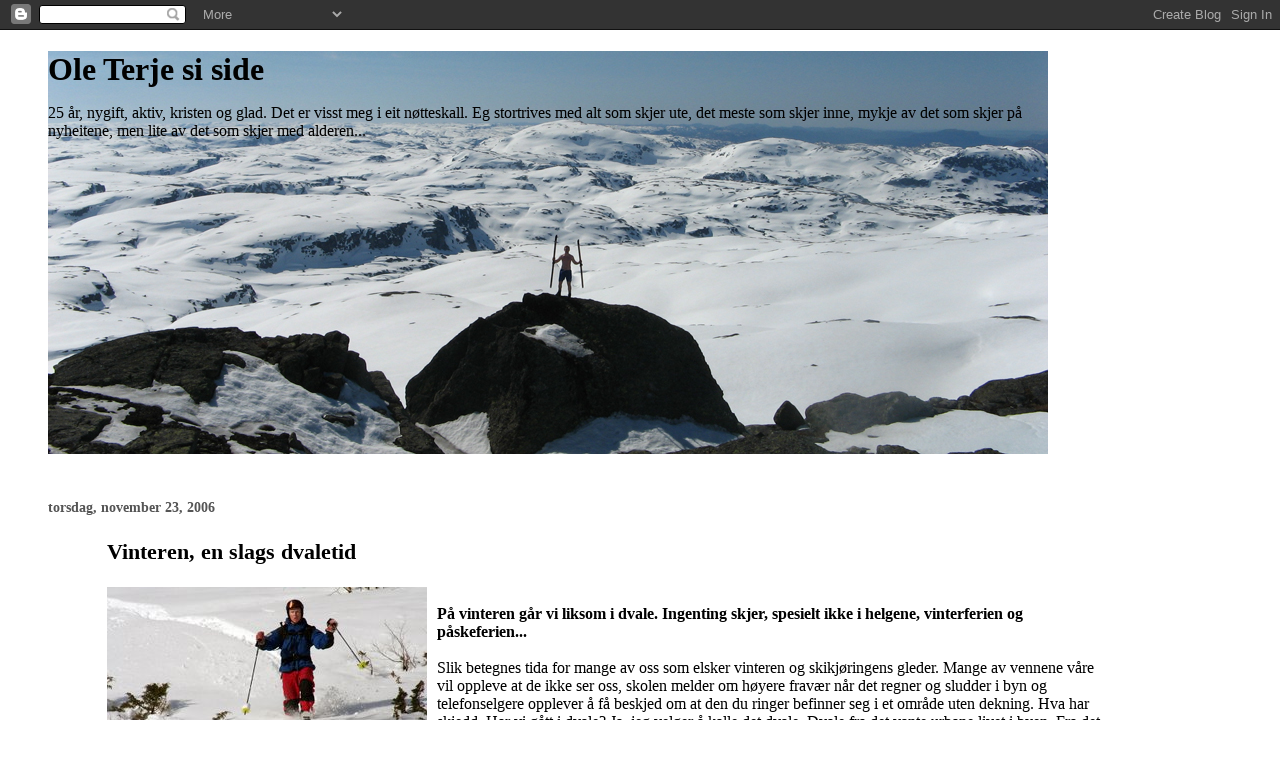

--- FILE ---
content_type: text/html; charset=UTF-8
request_url: https://sukka82.blogspot.com/2006/11/vinteren-en-slags-dvaletid.html?showComment=1164383760000
body_size: 9584
content:
<!DOCTYPE html>
<html dir='ltr'>
<head>
<link href='https://www.blogger.com/static/v1/widgets/55013136-widget_css_bundle.css' rel='stylesheet' type='text/css'/>
<meta content='text/html; charset=UTF-8' http-equiv='Content-Type'/>
<meta content='blogger' name='generator'/>
<link href='https://sukka82.blogspot.com/favicon.ico' rel='icon' type='image/x-icon'/>
<link href='http://sukka82.blogspot.com/2006/11/vinteren-en-slags-dvaletid.html' rel='canonical'/>
<link rel="alternate" type="application/atom+xml" title="Ole Terje si side - Atom" href="https://sukka82.blogspot.com/feeds/posts/default" />
<link rel="alternate" type="application/rss+xml" title="Ole Terje si side - RSS" href="https://sukka82.blogspot.com/feeds/posts/default?alt=rss" />
<link rel="service.post" type="application/atom+xml" title="Ole Terje si side - Atom" href="https://www.blogger.com/feeds/18696230/posts/default" />

<link rel="alternate" type="application/atom+xml" title="Ole Terje si side - Atom" href="https://sukka82.blogspot.com/feeds/116430524304741068/comments/default" />
<!--Can't find substitution for tag [blog.ieCssRetrofitLinks]-->
<link href='http://photos1.blogger.com/x/blogger/931/1836/320/647015/skibilde.jpg' rel='image_src'/>
<meta content='http://sukka82.blogspot.com/2006/11/vinteren-en-slags-dvaletid.html' property='og:url'/>
<meta content='Vinteren, en slags dvaletid' property='og:title'/>
<meta content=' På vinteren går vi liksom i dvale. Ingenting skjer, spesielt ikke i helgene, vinterferien og påskeferien... Slik betegnes tida for mange av...' property='og:description'/>
<meta content='https://lh3.googleusercontent.com/blogger_img_proxy/AEn0k_uajJ8NwYPiVy2ANskJ2jBSlDU348xg9h16Pvt7s327Gn1FloPj9CKGtQSiOt5qVYvscLHSm0jE30JGQOzQ--_LNpIMYslZPl0oK4BB3fZvpDMwaRJwozOoFc19Y4JYak8emgMYL8p7=w1200-h630-p-k-no-nu' property='og:image'/>
<title>Ole Terje si side: Vinteren, en slags dvaletid</title>
<style id='page-skin-1' type='text/css'><!--
/*
* Blogger Template Style
*
* Simple II
* by Jason Sutter
*/
body {
margin:0;
font:normal normal 100% Georgia,Serif;;
background:#ffffff;
color:#000000;
}
a:link {
color:#5588aa;
text-decoration:none;
}
a:visited {
color:#999999;
text-decoration:none;
}
a:hover {
color:#000000;
text-decoration:underline;
}
a img {
border-width:0;
}
#outer-wrapper {
margin-top: 0px;
margin-right: 3em;
margin-bottom: 0;
margin-left: 3em;
}
h1 {
border-bottom:dotted 1px #999999;
margin-bottom:0px;
color: #000000;
font: normal bold 200% Georgia,Serif;
}
h1 a, h1 a:link, h1 a:visited {
color: #000000;
}
h2 {
margin:0px;
padding: 0px;
}
#main .widget {
padding-bottom:10px;
margin-bottom:20px;
border-bottom:dotted 1px #999999;
clear: both;
}
#main .Header {
border-bottom-width: 0px;
}
h2.date-header {
padding-top:15px;
color:#555555;
padding-bottom:0px;
margin-bottom:0px;
font-size: 90%;
}
h3.post-title {
font-size: 140%;
color: #000000;
}
.post {
padding-left:5%;
padding-right:10%;
}
.post-footer {
color:#555555;
}
#comments {
padding-top:30px;
color:#000000;
padding-bottom:0px;
margin-bottom:0px;
font-weight:bold;
}
#comments .comment-footer {
font-size:1em;
font-weight:normal;
color:#555555;
margin-right:10px;
display:inline;
}
.comment-author {
margin-top: 3%;
}
.comment-body {
font-size:1em;
font-weight:normal;
}
.deleted-comment {
font-style:italic;
color:gray;
}
.comment-link {
margin-left:.6em;
}
.feed-links {
clear: both;
line-height: 2.5em;
}
#blog-pager-newer-link {
float: left;
}
#blog-pager-older-link {
float: right;
}
#blog-pager {
text-align: center;
}
.clear {
clear: both;
}
.profile-img {
float: left;
margin-top: 0;
margin-right: 5px;
margin-bottom: 5px;
margin-left: 0;
}
body#layout #outer-wrapper {
margin-top: 0px;
margin-right: 50px;
margin-bottom: 0;
margin-left: 50px;
}

--></style>
<link href='https://www.blogger.com/dyn-css/authorization.css?targetBlogID=18696230&amp;zx=284dcde2-9ecd-4581-9664-efd05ca4c48c' media='none' onload='if(media!=&#39;all&#39;)media=&#39;all&#39;' rel='stylesheet'/><noscript><link href='https://www.blogger.com/dyn-css/authorization.css?targetBlogID=18696230&amp;zx=284dcde2-9ecd-4581-9664-efd05ca4c48c' rel='stylesheet'/></noscript>
<meta name='google-adsense-platform-account' content='ca-host-pub-1556223355139109'/>
<meta name='google-adsense-platform-domain' content='blogspot.com'/>

</head>
<body>
<div class='navbar section' id='navbar'><div class='widget Navbar' data-version='1' id='Navbar1'><script type="text/javascript">
    function setAttributeOnload(object, attribute, val) {
      if(window.addEventListener) {
        window.addEventListener('load',
          function(){ object[attribute] = val; }, false);
      } else {
        window.attachEvent('onload', function(){ object[attribute] = val; });
      }
    }
  </script>
<div id="navbar-iframe-container"></div>
<script type="text/javascript" src="https://apis.google.com/js/platform.js"></script>
<script type="text/javascript">
      gapi.load("gapi.iframes:gapi.iframes.style.bubble", function() {
        if (gapi.iframes && gapi.iframes.getContext) {
          gapi.iframes.getContext().openChild({
              url: 'https://www.blogger.com/navbar/18696230?po\x3d116430524304741068\x26origin\x3dhttps://sukka82.blogspot.com',
              where: document.getElementById("navbar-iframe-container"),
              id: "navbar-iframe"
          });
        }
      });
    </script><script type="text/javascript">
(function() {
var script = document.createElement('script');
script.type = 'text/javascript';
script.src = '//pagead2.googlesyndication.com/pagead/js/google_top_exp.js';
var head = document.getElementsByTagName('head')[0];
if (head) {
head.appendChild(script);
}})();
</script>
</div></div>
<div id='outer-wrapper'>
<div class='main section' id='main'><div class='widget Header' data-version='1' id='Header1'>
<div id='header-inner' style='background-image: url("https://blogger.googleusercontent.com/img/b/R29vZ2xl/AVvXsEikVe96UHbzGqclE0LKtbEBFWYgfvTupgv8Evmj7tzHQ86KSshk9Ita8m73NXZi9HgwbmeBrIS4NFS558jgB69jahLQ2QVg4Ie9c-fdTSx6FpTtOk7mMKV87FHaIOIVCpS3tSOeBA/s1600/bloggbilde-2.jpg"); background-position: left; width: 1000px; min-height: 403px; _height: 403px; background-repeat: no-repeat; '>
<div class='titlewrapper' style='background: transparent'>
<h1 class='title' style='background: transparent; border-width: 0px'>
<a href='https://sukka82.blogspot.com/'>
Ole Terje si side
</a>
</h1>
</div>
<div class='descriptionwrapper'>
<p class='description'><span>25 år, nygift, aktiv, kristen og glad. Det er visst meg i eit nøtteskall. Eg stortrives med alt som skjer ute, det meste som skjer inne, mykje av det som skjer på nyheitene, men lite av det som skjer med alderen...</span></p>
</div>
</div>
</div><div class='widget Blog' data-version='1' id='Blog1'>
<div class='blog-posts hfeed'>

          <div class="date-outer">
        
<h2 class='date-header'><span>torsdag, november 23, 2006</span></h2>

          <div class="date-posts">
        
<div class='post-outer'>
<div class='post hentry uncustomized-post-template' itemprop='blogPost' itemscope='itemscope' itemtype='http://schema.org/BlogPosting'>
<meta content='http://photos1.blogger.com/x/blogger/931/1836/320/647015/skibilde.jpg' itemprop='image_url'/>
<meta content='18696230' itemprop='blogId'/>
<meta content='116430524304741068' itemprop='postId'/>
<a name='116430524304741068'></a>
<h3 class='post-title entry-title' itemprop='name'>
Vinteren, en slags dvaletid
</h3>
<div class='post-header'>
<div class='post-header-line-1'></div>
</div>
<div class='post-body entry-content' id='post-body-116430524304741068' itemprop='description articleBody'>
<a href="//photos1.blogger.com/x/blogger/931/1836/1600/876591/skibilde.jpg"><img alt="" border="0" src="//photos1.blogger.com/x/blogger/931/1836/320/647015/skibilde.jpg" style="float:left; margin:0 10px 10px 0;cursor:pointer; cursor:hand;"></a><br /> <strong>På vinteren går vi liksom i dvale. Ingenting skjer, spesielt ikke i helgene, vinterferien og påskeferien...</strong><br /><br />Slik betegnes tida for mange av oss som elsker vinteren og skikjøringens gleder. Mange av vennene våre vil oppleve at de ikke ser oss, skolen melder om høyere fravær når det regner og sludder i byn og telefonselgere opplever å få beskjed om at den du ringer befinner seg i et område uten dekning. Hva har skjedd. Har vi gått i dvale? Ja, jeg velger å kalle det dvale. Dvale fra det vante urbane livet i byen. Fra det stressende tidsjaget som pusher deg hele veien. Fra det livet som gir lite eller ingeting å fortelle til barnebarn om 60 år. For det er vel ikke her vi ønsker å være når det er vinter og fjellet roper på oss? <br /><br />Ok, det vil kanskje være drøyt å kalle det å gå i dvale når en svetter seg til toppen av et fjell på 1700 høgdemeter, eller setter et godt stavtak for så å droppe ned den skrenten du drømte om i hele fjor vinter. Eller når du lar kompissen sette utfor først for så å gi alt for å ta han igjen før du når bunnen.<br /><br />For min del handler vinteren om det å være i snøen. Det handler ikke om å få til de villeste tricksa, ha de beste skia eller å ha flest skidager når du tipper juni og har gått opp en buksestørrelse pga for kraftige lår. Det handler om å gå i dvale fra det vanlige livet og oppleve vinteren som frihet, spenning, glede og tilfredsstillelse.<br /><br />"Hvor er du for tida. Jeg ser deg jo aldri, verken på byen, trening eller msn. Har du gått i dvale eller?"<br /><br />De skulle bare visst... <br /><br />(<em>Innlegg i friflyt.no sin skrivekonkurranse med tema vinter</em>)
<div style='clear: both;'></div>
</div>
<div class='post-footer'>
<div class='post-footer-line post-footer-line-1'>
<span class='post-author vcard'>
Lagt inn av
<span class='fn' itemprop='author' itemscope='itemscope' itemtype='http://schema.org/Person'>
<meta content='https://www.blogger.com/profile/14642395610215501678' itemprop='url'/>
<a class='g-profile' href='https://www.blogger.com/profile/14642395610215501678' rel='author' title='author profile'>
<span itemprop='name'>Familien Sukka</span>
</a>
</span>
</span>
<span class='post-timestamp'>
kl.
<meta content='http://sukka82.blogspot.com/2006/11/vinteren-en-slags-dvaletid.html' itemprop='url'/>
<a class='timestamp-link' href='https://sukka82.blogspot.com/2006/11/vinteren-en-slags-dvaletid.html' rel='bookmark' title='permanent link'><abbr class='published' itemprop='datePublished' title='2006-11-23T19:03:00+01:00'>11/23/2006 07:03:00 p.m.</abbr></a>
</span>
<span class='post-comment-link'>
</span>
<span class='post-icons'>
</span>
<div class='post-share-buttons goog-inline-block'>
</div>
</div>
<div class='post-footer-line post-footer-line-2'>
<span class='post-labels'>
</span>
</div>
<div class='post-footer-line post-footer-line-3'>
<span class='post-location'>
</span>
</div>
</div>
</div>
<div class='comments' id='comments'>
<a name='comments'></a>
<h4>10 kommentarer:</h4>
<div id='Blog1_comments-block-wrapper'>
<dl class='avatar-comment-indent' id='comments-block'>
<dt class='comment-author ' id='c116430610873970637'>
<a name='c116430610873970637'></a>
<div class="avatar-image-container avatar-stock"><span dir="ltr"><img src="//resources.blogblog.com/img/blank.gif" width="35" height="35" alt="" title="Anonym">

</span></div>
Anonym
sa...
</dt>
<dd class='comment-body' id='Blog1_cmt-116430610873970637'>
<p>
bokmål, fysjameg
</p>
</dd>
<dd class='comment-footer'>
<span class='comment-timestamp'>
<a href='https://sukka82.blogspot.com/2006/11/vinteren-en-slags-dvaletid.html?showComment=1164306060000#c116430610873970637' title='comment permalink'>
7:21 p.m.
</a>
<span class='item-control blog-admin pid-1234954353'>
<a class='comment-delete' href='https://www.blogger.com/comment/delete/18696230/116430610873970637' title='Slett kommentar'>
<img src='https://resources.blogblog.com/img/icon_delete13.gif'/>
</a>
</span>
</span>
</dd>
<dt class='comment-author blog-author' id='c116430745320763037'>
<a name='c116430745320763037'></a>
<div class="avatar-image-container avatar-stock"><span dir="ltr"><a href="https://www.blogger.com/profile/14642395610215501678" target="" rel="nofollow" onclick="" class="avatar-hovercard" id="av-116430745320763037-14642395610215501678"><img src="//www.blogger.com/img/blogger_logo_round_35.png" width="35" height="35" alt="" title="Familien Sukka">

</a></span></div>
<a href='https://www.blogger.com/profile/14642395610215501678' rel='nofollow'>Familien Sukka</a>
sa...
</dt>
<dd class='comment-body' id='Blog1_cmt-116430745320763037'>
<p>
ja, det kan du sei. Måtte bare...
</p>
</dd>
<dd class='comment-footer'>
<span class='comment-timestamp'>
<a href='https://sukka82.blogspot.com/2006/11/vinteren-en-slags-dvaletid.html?showComment=1164307440000#c116430745320763037' title='comment permalink'>
7:44 p.m.
</a>
<span class='item-control blog-admin pid-1440100491'>
<a class='comment-delete' href='https://www.blogger.com/comment/delete/18696230/116430745320763037' title='Slett kommentar'>
<img src='https://resources.blogblog.com/img/icon_delete13.gif'/>
</a>
</span>
</span>
</dd>
<dt class='comment-author ' id='c116438189330583296'>
<a name='c116438189330583296'></a>
<div class="avatar-image-container avatar-stock"><span dir="ltr"><a href="https://www.blogger.com/profile/04609468577919857153" target="" rel="nofollow" onclick="" class="avatar-hovercard" id="av-116438189330583296-04609468577919857153"><img src="//www.blogger.com/img/blogger_logo_round_35.png" width="35" height="35" alt="" title="...">

</a></span></div>
<a href='https://www.blogger.com/profile/04609468577919857153' rel='nofollow'>...</a>
sa...
</dt>
<dd class='comment-body' id='Blog1_cmt-116438189330583296'>
<p>
Bokmål er jo bra det! ...bare fantastisk å se en fra Suldal som skriver på bokmål :p ...tror ikke jeg har møtt noen før!!!
</p>
</dd>
<dd class='comment-footer'>
<span class='comment-timestamp'>
<a href='https://sukka82.blogspot.com/2006/11/vinteren-en-slags-dvaletid.html?showComment=1164381840000#c116438189330583296' title='comment permalink'>
4:24 p.m.
</a>
<span class='item-control blog-admin pid-1912515295'>
<a class='comment-delete' href='https://www.blogger.com/comment/delete/18696230/116438189330583296' title='Slett kommentar'>
<img src='https://resources.blogblog.com/img/icon_delete13.gif'/>
</a>
</span>
</span>
</dd>
<dt class='comment-author ' id='c116438381185657154'>
<a name='c116438381185657154'></a>
<div class="avatar-image-container avatar-stock"><span dir="ltr"><img src="//resources.blogblog.com/img/blank.gif" width="35" height="35" alt="" title="Anonym">

</span></div>
Anonym
sa...
</dt>
<dd class='comment-body' id='Blog1_cmt-116438381185657154'>
<p>
Å så deilig å se noe annet enn faktor 20-greia! Bra Ole, du er flink - tror du er gullgutten til Fri flyt så du vinner sikkert;)
</p>
</dd>
<dd class='comment-footer'>
<span class='comment-timestamp'>
<a href='https://sukka82.blogspot.com/2006/11/vinteren-en-slags-dvaletid.html?showComment=1164383760000#c116438381185657154' title='comment permalink'>
4:56 p.m.
</a>
<span class='item-control blog-admin pid-1234954353'>
<a class='comment-delete' href='https://www.blogger.com/comment/delete/18696230/116438381185657154' title='Slett kommentar'>
<img src='https://resources.blogblog.com/img/icon_delete13.gif'/>
</a>
</span>
</span>
</dd>
<dt class='comment-author blog-author' id='c116439503366212131'>
<a name='c116439503366212131'></a>
<div class="avatar-image-container avatar-stock"><span dir="ltr"><a href="https://www.blogger.com/profile/14642395610215501678" target="" rel="nofollow" onclick="" class="avatar-hovercard" id="av-116439503366212131-14642395610215501678"><img src="//www.blogger.com/img/blogger_logo_round_35.png" width="35" height="35" alt="" title="Familien Sukka">

</a></span></div>
<a href='https://www.blogger.com/profile/14642395610215501678' rel='nofollow'>Familien Sukka</a>
sa...
</dt>
<dd class='comment-body' id='Blog1_cmt-116439503366212131'>
<p>
vann diverre ikkje denne gongen... Men, eg gir meg ikkje. Den som intet prøver, intet vinner...
</p>
</dd>
<dd class='comment-footer'>
<span class='comment-timestamp'>
<a href='https://sukka82.blogspot.com/2006/11/vinteren-en-slags-dvaletid.html?showComment=1164394980000#c116439503366212131' title='comment permalink'>
8:03 p.m.
</a>
<span class='item-control blog-admin pid-1440100491'>
<a class='comment-delete' href='https://www.blogger.com/comment/delete/18696230/116439503366212131' title='Slett kommentar'>
<img src='https://resources.blogblog.com/img/icon_delete13.gif'/>
</a>
</span>
</span>
</dd>
<dt class='comment-author ' id='c116445343814860599'>
<a name='c116445343814860599'></a>
<div class="avatar-image-container vcard"><span dir="ltr"><a href="https://www.blogger.com/profile/12152981671441633598" target="" rel="nofollow" onclick="" class="avatar-hovercard" id="av-116445343814860599-12152981671441633598"><img src="https://resources.blogblog.com/img/blank.gif" width="35" height="35" class="delayLoad" style="display: none;" longdesc="//1.bp.blogspot.com/_ZwKsr7P_U6A/Sars2UWTKvI/AAAAAAAAAA8/wkw37IarKSo/S45-s35/IMG_0029.JPG" alt="" title="Siri og Eirik">

<noscript><img src="//1.bp.blogspot.com/_ZwKsr7P_U6A/Sars2UWTKvI/AAAAAAAAAA8/wkw37IarKSo/S45-s35/IMG_0029.JPG" width="35" height="35" class="photo" alt=""></noscript></a></span></div>
<a href='https://www.blogger.com/profile/12152981671441633598' rel='nofollow'>Siri og Eirik</a>
sa...
</dt>
<dd class='comment-body' id='Blog1_cmt-116445343814860599'>
<p>
Meget gode ord, kjente meg godt igjen i den den gode atmosfæren som beskrives her. <BR/>Glede meg te å komme te Bergen og ta fram skinå igjen.
</p>
</dd>
<dd class='comment-footer'>
<span class='comment-timestamp'>
<a href='https://sukka82.blogspot.com/2006/11/vinteren-en-slags-dvaletid.html?showComment=1164453420000#c116445343814860599' title='comment permalink'>
12:17 p.m.
</a>
<span class='item-control blog-admin pid-131172183'>
<a class='comment-delete' href='https://www.blogger.com/comment/delete/18696230/116445343814860599' title='Slett kommentar'>
<img src='https://resources.blogblog.com/img/icon_delete13.gif'/>
</a>
</span>
</span>
</dd>
<dt class='comment-author blog-author' id='c116445957815747837'>
<a name='c116445957815747837'></a>
<div class="avatar-image-container avatar-stock"><span dir="ltr"><a href="https://www.blogger.com/profile/14642395610215501678" target="" rel="nofollow" onclick="" class="avatar-hovercard" id="av-116445957815747837-14642395610215501678"><img src="//www.blogger.com/img/blogger_logo_round_35.png" width="35" height="35" alt="" title="Familien Sukka">

</a></span></div>
<a href='https://www.blogger.com/profile/14642395610215501678' rel='nofollow'>Familien Sukka</a>
sa...
</dt>
<dd class='comment-body' id='Blog1_cmt-116445957815747837'>
<p>
Takk for det! Du e veldig velkommen tebake! Blir knall med vinteren nå
</p>
</dd>
<dd class='comment-footer'>
<span class='comment-timestamp'>
<a href='https://sukka82.blogspot.com/2006/11/vinteren-en-slags-dvaletid.html?showComment=1164459540000#c116445957815747837' title='comment permalink'>
1:59 p.m.
</a>
<span class='item-control blog-admin pid-1440100491'>
<a class='comment-delete' href='https://www.blogger.com/comment/delete/18696230/116445957815747837' title='Slett kommentar'>
<img src='https://resources.blogblog.com/img/icon_delete13.gif'/>
</a>
</span>
</span>
</dd>
<dt class='comment-author ' id='c116450457566994865'>
<a name='c116450457566994865'></a>
<div class="avatar-image-container vcard"><span dir="ltr"><a href="https://www.blogger.com/profile/14616289363093206376" target="" rel="nofollow" onclick="" class="avatar-hovercard" id="av-116450457566994865-14616289363093206376"><img src="https://resources.blogblog.com/img/blank.gif" width="35" height="35" class="delayLoad" style="display: none;" longdesc="//3.bp.blogspot.com/_JXAoQgu8hOk/SarA4oQkLnI/AAAAAAAAAEI/nG6OyV8xSu0/S45-s35/581_0.jpg" alt="" title="aasen">

<noscript><img src="//3.bp.blogspot.com/_JXAoQgu8hOk/SarA4oQkLnI/AAAAAAAAAEI/nG6OyV8xSu0/S45-s35/581_0.jpg" width="35" height="35" class="photo" alt=""></noscript></a></span></div>
<a href='https://www.blogger.com/profile/14616289363093206376' rel='nofollow'>aasen</a>
sa...
</dt>
<dd class='comment-body' id='Blog1_cmt-116450457566994865'>
<p>
Eg er vonbroten, Ole! Slik ein god nynorskmann, fortapt, i kartoflar og blaute ord og vendingar av det lumske slaget.<BR/><BR/>Det er mi von at det var eit eingongstilfelle, at det var eit veddemål eller noko. Då kan ein nedbroten nynorskhugheilar rette seg opp i ryggen at, vonleg utan å møtte tøme den med det fyrste...
</p>
</dd>
<dd class='comment-footer'>
<span class='comment-timestamp'>
<a href='https://sukka82.blogspot.com/2006/11/vinteren-en-slags-dvaletid.html?showComment=1164504540000#c116450457566994865' title='comment permalink'>
2:29 a.m.
</a>
<span class='item-control blog-admin pid-1010127041'>
<a class='comment-delete' href='https://www.blogger.com/comment/delete/18696230/116450457566994865' title='Slett kommentar'>
<img src='https://resources.blogblog.com/img/icon_delete13.gif'/>
</a>
</span>
</span>
</dd>
<dt class='comment-author blog-author' id='c116454211889733066'>
<a name='c116454211889733066'></a>
<div class="avatar-image-container avatar-stock"><span dir="ltr"><a href="https://www.blogger.com/profile/14642395610215501678" target="" rel="nofollow" onclick="" class="avatar-hovercard" id="av-116454211889733066-14642395610215501678"><img src="//www.blogger.com/img/blogger_logo_round_35.png" width="35" height="35" alt="" title="Familien Sukka">

</a></span></div>
<a href='https://www.blogger.com/profile/14642395610215501678' rel='nofollow'>Familien Sukka</a>
sa...
</dt>
<dd class='comment-body' id='Blog1_cmt-116454211889733066'>
<p>
Om eg kunne lova<BR/>at riksmålet skulle sova,<BR/>då kunne eg tatt meg fri<BR/>og køyrt ei side på ski<BR/><BR/>Nynorsken må ikkje gå til grunne,<BR/>men riksmålet er naudsynt å kunne.<BR/>Eit rop om hjelp frå fjella,<BR/>ingen må gå i fella.<BR/><BR/>Nei, passe seg for den. <BR/>Det gjeld  deg, min venn!
</p>
</dd>
<dd class='comment-footer'>
<span class='comment-timestamp'>
<a href='https://sukka82.blogspot.com/2006/11/vinteren-en-slags-dvaletid.html?showComment=1164542100000#c116454211889733066' title='comment permalink'>
12:55 p.m.
</a>
<span class='item-control blog-admin pid-1440100491'>
<a class='comment-delete' href='https://www.blogger.com/comment/delete/18696230/116454211889733066' title='Slett kommentar'>
<img src='https://resources.blogblog.com/img/icon_delete13.gif'/>
</a>
</span>
</span>
</dd>
<dt class='comment-author ' id='c116454342759643248'>
<a name='c116454342759643248'></a>
<div class="avatar-image-container vcard"><span dir="ltr"><a href="https://www.blogger.com/profile/14616289363093206376" target="" rel="nofollow" onclick="" class="avatar-hovercard" id="av-116454342759643248-14616289363093206376"><img src="https://resources.blogblog.com/img/blank.gif" width="35" height="35" class="delayLoad" style="display: none;" longdesc="//3.bp.blogspot.com/_JXAoQgu8hOk/SarA4oQkLnI/AAAAAAAAAEI/nG6OyV8xSu0/S45-s35/581_0.jpg" alt="" title="aasen">

<noscript><img src="//3.bp.blogspot.com/_JXAoQgu8hOk/SarA4oQkLnI/AAAAAAAAAEI/nG6OyV8xSu0/S45-s35/581_0.jpg" width="35" height="35" class="photo" alt=""></noscript></a></span></div>
<a href='https://www.blogger.com/profile/14616289363093206376' rel='nofollow'>aasen</a>
sa...
</dt>
<dd class='comment-body' id='Blog1_cmt-116454342759643248'>
<p>
Dansken må ein kunne,<BR/>grunna status: Vankunne;<BR/>hjå dei som den har lete vunne,<BR/>stakar arme fattige munne!<BR/><BR/>Nei, Norsken den skal sigre,<BR/>like klart som Aasen digre!<BR/><BR/>---<BR/><BR/>Eit feilsteg er lov, Olemann,<BR/>men godt å høyre at innspel gav blod på tann!<BR/>Vårt språk så fagert vere,<BR/>ja ut i Herrens eve!
</p>
</dd>
<dd class='comment-footer'>
<span class='comment-timestamp'>
<a href='https://sukka82.blogspot.com/2006/11/vinteren-en-slags-dvaletid.html?showComment=1164543420000#c116454342759643248' title='comment permalink'>
1:17 p.m.
</a>
<span class='item-control blog-admin pid-1010127041'>
<a class='comment-delete' href='https://www.blogger.com/comment/delete/18696230/116454342759643248' title='Slett kommentar'>
<img src='https://resources.blogblog.com/img/icon_delete13.gif'/>
</a>
</span>
</span>
</dd>
</dl>
</div>
<p class='comment-footer'>
<a href='https://www.blogger.com/comment/fullpage/post/18696230/116430524304741068' onclick=''>Legg inn en kommentar</a>
</p>
</div>
</div>

        </div></div>
      
</div>
<div class='blog-pager' id='blog-pager'>
<span id='blog-pager-newer-link'>
<a class='blog-pager-newer-link' href='https://sukka82.blogspot.com/2007/01/i-dag-flytter-eg-inn.html' id='Blog1_blog-pager-newer-link' title='Nyere innlegg'>Nyere innlegg</a>
</span>
<span id='blog-pager-older-link'>
<a class='blog-pager-older-link' href='https://sukka82.blogspot.com/2006/09/klatretur-med-solfaktor-20.html' id='Blog1_blog-pager-older-link' title='Eldre innlegg'>Eldre innlegg</a>
</span>
<a class='home-link' href='https://sukka82.blogspot.com/'>Startsiden</a>
</div>
<div class='clear'></div>
<div class='post-feeds'>
<div class='feed-links'>
Abonner på:
<a class='feed-link' href='https://sukka82.blogspot.com/feeds/116430524304741068/comments/default' target='_blank' type='application/atom+xml'>Legg inn kommentarer (Atom)</a>
</div>
</div>
</div><div class='widget Poll' data-version='1' id='Poll1'>
<h2 class='title'>Trur du at Ole klarer minst ein skitur i mnd i Heile 2008</h2>
<div class='widget-content'>
<iframe allowtransparency='true' frameborder='0' height='300' name='poll-widget-7823842451053443797' style='border:none; width:100%;'></iframe>
<div class='clear'></div>
</div>
</div>
<div class='widget BlogArchive' data-version='1' id='BlogArchive1'>
<h2>Bloggarkiv</h2>
<div class='widget-content'>
<div id='ArchiveList'>
<div id='BlogArchive1_ArchiveList'>
<ul class='hierarchy'>
<li class='archivedate collapsed'>
<a class='toggle' href='javascript:void(0)'>
<span class='zippy'>

        &#9658;&#160;
      
</span>
</a>
<a class='post-count-link' href='https://sukka82.blogspot.com/2010/'>
2010
</a>
<span class='post-count' dir='ltr'>(1)</span>
<ul class='hierarchy'>
<li class='archivedate collapsed'>
<a class='toggle' href='javascript:void(0)'>
<span class='zippy'>

        &#9658;&#160;
      
</span>
</a>
<a class='post-count-link' href='https://sukka82.blogspot.com/2010/02/'>
februar
</a>
<span class='post-count' dir='ltr'>(1)</span>
</li>
</ul>
</li>
</ul>
<ul class='hierarchy'>
<li class='archivedate collapsed'>
<a class='toggle' href='javascript:void(0)'>
<span class='zippy'>

        &#9658;&#160;
      
</span>
</a>
<a class='post-count-link' href='https://sukka82.blogspot.com/2009/'>
2009
</a>
<span class='post-count' dir='ltr'>(2)</span>
<ul class='hierarchy'>
<li class='archivedate collapsed'>
<a class='toggle' href='javascript:void(0)'>
<span class='zippy'>

        &#9658;&#160;
      
</span>
</a>
<a class='post-count-link' href='https://sukka82.blogspot.com/2009/03/'>
mars
</a>
<span class='post-count' dir='ltr'>(2)</span>
</li>
</ul>
</li>
</ul>
<ul class='hierarchy'>
<li class='archivedate collapsed'>
<a class='toggle' href='javascript:void(0)'>
<span class='zippy'>

        &#9658;&#160;
      
</span>
</a>
<a class='post-count-link' href='https://sukka82.blogspot.com/2007/'>
2007
</a>
<span class='post-count' dir='ltr'>(7)</span>
<ul class='hierarchy'>
<li class='archivedate collapsed'>
<a class='toggle' href='javascript:void(0)'>
<span class='zippy'>

        &#9658;&#160;
      
</span>
</a>
<a class='post-count-link' href='https://sukka82.blogspot.com/2007/11/'>
november
</a>
<span class='post-count' dir='ltr'>(1)</span>
</li>
</ul>
<ul class='hierarchy'>
<li class='archivedate collapsed'>
<a class='toggle' href='javascript:void(0)'>
<span class='zippy'>

        &#9658;&#160;
      
</span>
</a>
<a class='post-count-link' href='https://sukka82.blogspot.com/2007/10/'>
oktober
</a>
<span class='post-count' dir='ltr'>(4)</span>
</li>
</ul>
<ul class='hierarchy'>
<li class='archivedate collapsed'>
<a class='toggle' href='javascript:void(0)'>
<span class='zippy'>

        &#9658;&#160;
      
</span>
</a>
<a class='post-count-link' href='https://sukka82.blogspot.com/2007/01/'>
januar
</a>
<span class='post-count' dir='ltr'>(2)</span>
</li>
</ul>
</li>
</ul>
<ul class='hierarchy'>
<li class='archivedate expanded'>
<a class='toggle' href='javascript:void(0)'>
<span class='zippy toggle-open'>

        &#9660;&#160;
      
</span>
</a>
<a class='post-count-link' href='https://sukka82.blogspot.com/2006/'>
2006
</a>
<span class='post-count' dir='ltr'>(27)</span>
<ul class='hierarchy'>
<li class='archivedate expanded'>
<a class='toggle' href='javascript:void(0)'>
<span class='zippy toggle-open'>

        &#9660;&#160;
      
</span>
</a>
<a class='post-count-link' href='https://sukka82.blogspot.com/2006/11/'>
november
</a>
<span class='post-count' dir='ltr'>(1)</span>
<ul class='posts'>
<li><a href='https://sukka82.blogspot.com/2006/11/vinteren-en-slags-dvaletid.html'>Vinteren, en slags dvaletid</a></li>
</ul>
</li>
</ul>
<ul class='hierarchy'>
<li class='archivedate collapsed'>
<a class='toggle' href='javascript:void(0)'>
<span class='zippy'>

        &#9658;&#160;
      
</span>
</a>
<a class='post-count-link' href='https://sukka82.blogspot.com/2006/09/'>
september
</a>
<span class='post-count' dir='ltr'>(3)</span>
</li>
</ul>
<ul class='hierarchy'>
<li class='archivedate collapsed'>
<a class='toggle' href='javascript:void(0)'>
<span class='zippy'>

        &#9658;&#160;
      
</span>
</a>
<a class='post-count-link' href='https://sukka82.blogspot.com/2006/08/'>
august
</a>
<span class='post-count' dir='ltr'>(2)</span>
</li>
</ul>
<ul class='hierarchy'>
<li class='archivedate collapsed'>
<a class='toggle' href='javascript:void(0)'>
<span class='zippy'>

        &#9658;&#160;
      
</span>
</a>
<a class='post-count-link' href='https://sukka82.blogspot.com/2006/06/'>
juni
</a>
<span class='post-count' dir='ltr'>(4)</span>
</li>
</ul>
<ul class='hierarchy'>
<li class='archivedate collapsed'>
<a class='toggle' href='javascript:void(0)'>
<span class='zippy'>

        &#9658;&#160;
      
</span>
</a>
<a class='post-count-link' href='https://sukka82.blogspot.com/2006/05/'>
mai
</a>
<span class='post-count' dir='ltr'>(2)</span>
</li>
</ul>
<ul class='hierarchy'>
<li class='archivedate collapsed'>
<a class='toggle' href='javascript:void(0)'>
<span class='zippy'>

        &#9658;&#160;
      
</span>
</a>
<a class='post-count-link' href='https://sukka82.blogspot.com/2006/04/'>
april
</a>
<span class='post-count' dir='ltr'>(3)</span>
</li>
</ul>
<ul class='hierarchy'>
<li class='archivedate collapsed'>
<a class='toggle' href='javascript:void(0)'>
<span class='zippy'>

        &#9658;&#160;
      
</span>
</a>
<a class='post-count-link' href='https://sukka82.blogspot.com/2006/03/'>
mars
</a>
<span class='post-count' dir='ltr'>(5)</span>
</li>
</ul>
<ul class='hierarchy'>
<li class='archivedate collapsed'>
<a class='toggle' href='javascript:void(0)'>
<span class='zippy'>

        &#9658;&#160;
      
</span>
</a>
<a class='post-count-link' href='https://sukka82.blogspot.com/2006/02/'>
februar
</a>
<span class='post-count' dir='ltr'>(5)</span>
</li>
</ul>
<ul class='hierarchy'>
<li class='archivedate collapsed'>
<a class='toggle' href='javascript:void(0)'>
<span class='zippy'>

        &#9658;&#160;
      
</span>
</a>
<a class='post-count-link' href='https://sukka82.blogspot.com/2006/01/'>
januar
</a>
<span class='post-count' dir='ltr'>(2)</span>
</li>
</ul>
</li>
</ul>
<ul class='hierarchy'>
<li class='archivedate collapsed'>
<a class='toggle' href='javascript:void(0)'>
<span class='zippy'>

        &#9658;&#160;
      
</span>
</a>
<a class='post-count-link' href='https://sukka82.blogspot.com/2005/'>
2005
</a>
<span class='post-count' dir='ltr'>(19)</span>
<ul class='hierarchy'>
<li class='archivedate collapsed'>
<a class='toggle' href='javascript:void(0)'>
<span class='zippy'>

        &#9658;&#160;
      
</span>
</a>
<a class='post-count-link' href='https://sukka82.blogspot.com/2005/12/'>
desember
</a>
<span class='post-count' dir='ltr'>(6)</span>
</li>
</ul>
<ul class='hierarchy'>
<li class='archivedate collapsed'>
<a class='toggle' href='javascript:void(0)'>
<span class='zippy'>

        &#9658;&#160;
      
</span>
</a>
<a class='post-count-link' href='https://sukka82.blogspot.com/2005/11/'>
november
</a>
<span class='post-count' dir='ltr'>(13)</span>
</li>
</ul>
</li>
</ul>
</div>
</div>
<div class='clear'></div>
</div>
</div><div class='widget LinkList' data-version='1' id='LinkList1'>
<h2>Links</h2>
<div class='widget-content'>
<ul>
<li><a href='http://www.hgrimstad.blogspot.com/'>Mi kjÃ&#166;re Hanne Marte</a></li>
<li><a href='http://www.14juli2007.blogspot.com/'>14.juli 2007</a></li>
<li><a href='http://www.saetre.blogspot.com/'>Anders</a></li>
<li><a href='http://www.amasin82.blogspot.com'>Ane Marie</a></li>
<li><a href='http://www.absukka.blogspot.com/'>Anne Brit</a></li>
<li><a href='http://www.steinbru.blogspot.com/'>BjÃ&#184;rklygjengen</a></li>
<li><a href='http://www.eiriksbo.blogspot.com/'>Eirik</a></li>
<li><a href='http://www.ellenrettedal.blogspot.com/'>Ellen</a></li>
<li><a href='http://www.millabg.blogspot.com/'>Kamilla</a></li>
<li><a href='http://www.nesvaag.blogspot.com/'>Kristian</a></li>
<li><a href='http://www.kvilldal.blogspot.com/'>Kvilldalsgjengen</a></li>
<li><a href='http://www.aasentunet.blogspot.com/'>Magnus</a></li>
<li><a href='http://www.mariakristensen.blogspot.com'>Maria</a></li>
</ul>
<div class='clear'></div>
</div>
</div><div class='widget Profile' data-version='1' id='Profile1'>
<h2>Om meg</h2>
<div class='widget-content'>
<dl class='profile-datablock'>
<dt class='profile-data'>
<a class='profile-name-link g-profile' href='https://www.blogger.com/profile/14642395610215501678' rel='author' style='background-image: url(//www.blogger.com/img/logo-16.png);'>
Familien Sukka
</a>
</dt>
<dd class='profile-textblock'>Frisk luft er noko alle set pris på. Det gjer godt, ein blir i betre humør og ein har tid til kvarandre. Så var det å få det til då... Vi ynskjer å ha ein blogg som kan inspirere til å kome seg ut i ein travel kvardag. Vi seier ikkje at det er lett, eller at vi alltid får det til., men godt gjer det...</dd>
</dl>
<a class='profile-link' href='https://www.blogger.com/profile/14642395610215501678' rel='author'>Vis hele profilen min</a>
<div class='clear'></div>
</div>
</div></div>
</div>

<script type="text/javascript" src="https://www.blogger.com/static/v1/widgets/2792570969-widgets.js"></script>
<script type='text/javascript'>
window['__wavt'] = 'AOuZoY4GDABTQb9E_t9iR_63YgAyxpe8rg:1763677217182';_WidgetManager._Init('//www.blogger.com/rearrange?blogID\x3d18696230','//sukka82.blogspot.com/2006/11/vinteren-en-slags-dvaletid.html','18696230');
_WidgetManager._SetDataContext([{'name': 'blog', 'data': {'blogId': '18696230', 'title': 'Ole Terje si side', 'url': 'https://sukka82.blogspot.com/2006/11/vinteren-en-slags-dvaletid.html', 'canonicalUrl': 'http://sukka82.blogspot.com/2006/11/vinteren-en-slags-dvaletid.html', 'homepageUrl': 'https://sukka82.blogspot.com/', 'searchUrl': 'https://sukka82.blogspot.com/search', 'canonicalHomepageUrl': 'http://sukka82.blogspot.com/', 'blogspotFaviconUrl': 'https://sukka82.blogspot.com/favicon.ico', 'bloggerUrl': 'https://www.blogger.com', 'hasCustomDomain': false, 'httpsEnabled': true, 'enabledCommentProfileImages': true, 'gPlusViewType': 'FILTERED_POSTMOD', 'adultContent': false, 'analyticsAccountNumber': '', 'encoding': 'UTF-8', 'locale': 'no-NO', 'localeUnderscoreDelimited': 'no', 'languageDirection': 'ltr', 'isPrivate': false, 'isMobile': false, 'isMobileRequest': false, 'mobileClass': '', 'isPrivateBlog': false, 'isDynamicViewsAvailable': true, 'feedLinks': '\x3clink rel\x3d\x22alternate\x22 type\x3d\x22application/atom+xml\x22 title\x3d\x22Ole Terje si side - Atom\x22 href\x3d\x22https://sukka82.blogspot.com/feeds/posts/default\x22 /\x3e\n\x3clink rel\x3d\x22alternate\x22 type\x3d\x22application/rss+xml\x22 title\x3d\x22Ole Terje si side - RSS\x22 href\x3d\x22https://sukka82.blogspot.com/feeds/posts/default?alt\x3drss\x22 /\x3e\n\x3clink rel\x3d\x22service.post\x22 type\x3d\x22application/atom+xml\x22 title\x3d\x22Ole Terje si side - Atom\x22 href\x3d\x22https://www.blogger.com/feeds/18696230/posts/default\x22 /\x3e\n\n\x3clink rel\x3d\x22alternate\x22 type\x3d\x22application/atom+xml\x22 title\x3d\x22Ole Terje si side - Atom\x22 href\x3d\x22https://sukka82.blogspot.com/feeds/116430524304741068/comments/default\x22 /\x3e\n', 'meTag': '', 'adsenseHostId': 'ca-host-pub-1556223355139109', 'adsenseHasAds': false, 'adsenseAutoAds': false, 'boqCommentIframeForm': true, 'loginRedirectParam': '', 'view': '', 'dynamicViewsCommentsSrc': '//www.blogblog.com/dynamicviews/4224c15c4e7c9321/js/comments.js', 'dynamicViewsScriptSrc': '//www.blogblog.com/dynamicviews/e16c0903f5fd0ff6', 'plusOneApiSrc': 'https://apis.google.com/js/platform.js', 'disableGComments': true, 'interstitialAccepted': false, 'sharing': {'platforms': [{'name': 'Hent link', 'key': 'link', 'shareMessage': 'Hent link', 'target': ''}, {'name': 'Facebook', 'key': 'facebook', 'shareMessage': 'Del p\xe5 Facebook', 'target': 'facebook'}, {'name': 'Blogg dette!', 'key': 'blogThis', 'shareMessage': 'Blogg dette!', 'target': 'blog'}, {'name': 'X', 'key': 'twitter', 'shareMessage': 'Del p\xe5 X', 'target': 'twitter'}, {'name': 'Pinterest', 'key': 'pinterest', 'shareMessage': 'Del p\xe5 Pinterest', 'target': 'pinterest'}, {'name': 'E-post', 'key': 'email', 'shareMessage': 'E-post', 'target': 'email'}], 'disableGooglePlus': true, 'googlePlusShareButtonWidth': 0, 'googlePlusBootstrap': '\x3cscript type\x3d\x22text/javascript\x22\x3ewindow.___gcfg \x3d {\x27lang\x27: \x27no\x27};\x3c/script\x3e'}, 'hasCustomJumpLinkMessage': false, 'jumpLinkMessage': 'Les mer', 'pageType': 'item', 'postId': '116430524304741068', 'postImageUrl': 'http://photos1.blogger.com/x/blogger/931/1836/320/647015/skibilde.jpg', 'pageName': 'Vinteren, en slags dvaletid', 'pageTitle': 'Ole Terje si side: Vinteren, en slags dvaletid'}}, {'name': 'features', 'data': {}}, {'name': 'messages', 'data': {'edit': 'Endre', 'linkCopiedToClipboard': 'Linken er kopiert til utklippstavlen.', 'ok': 'Ok', 'postLink': 'Link til innlegget'}}, {'name': 'template', 'data': {'isResponsive': false, 'isAlternateRendering': false, 'isCustom': false}}, {'name': 'view', 'data': {'classic': {'name': 'classic', 'url': '?view\x3dclassic'}, 'flipcard': {'name': 'flipcard', 'url': '?view\x3dflipcard'}, 'magazine': {'name': 'magazine', 'url': '?view\x3dmagazine'}, 'mosaic': {'name': 'mosaic', 'url': '?view\x3dmosaic'}, 'sidebar': {'name': 'sidebar', 'url': '?view\x3dsidebar'}, 'snapshot': {'name': 'snapshot', 'url': '?view\x3dsnapshot'}, 'timeslide': {'name': 'timeslide', 'url': '?view\x3dtimeslide'}, 'isMobile': false, 'title': 'Vinteren, en slags dvaletid', 'description': ' P\xe5 vinteren g\xe5r vi liksom i dvale. Ingenting skjer, spesielt ikke i helgene, vinterferien og p\xe5skeferien... Slik betegnes tida for mange av...', 'featuredImage': 'https://lh3.googleusercontent.com/blogger_img_proxy/AEn0k_uajJ8NwYPiVy2ANskJ2jBSlDU348xg9h16Pvt7s327Gn1FloPj9CKGtQSiOt5qVYvscLHSm0jE30JGQOzQ--_LNpIMYslZPl0oK4BB3fZvpDMwaRJwozOoFc19Y4JYak8emgMYL8p7', 'url': 'https://sukka82.blogspot.com/2006/11/vinteren-en-slags-dvaletid.html', 'type': 'item', 'isSingleItem': true, 'isMultipleItems': false, 'isError': false, 'isPage': false, 'isPost': true, 'isHomepage': false, 'isArchive': false, 'isLabelSearch': false, 'postId': 116430524304741068}}]);
_WidgetManager._RegisterWidget('_NavbarView', new _WidgetInfo('Navbar1', 'navbar', document.getElementById('Navbar1'), {}, 'displayModeFull'));
_WidgetManager._RegisterWidget('_HeaderView', new _WidgetInfo('Header1', 'main', document.getElementById('Header1'), {}, 'displayModeFull'));
_WidgetManager._RegisterWidget('_BlogView', new _WidgetInfo('Blog1', 'main', document.getElementById('Blog1'), {'cmtInteractionsEnabled': false, 'lightboxEnabled': true, 'lightboxModuleUrl': 'https://www.blogger.com/static/v1/jsbin/244352636-lbx__no.js', 'lightboxCssUrl': 'https://www.blogger.com/static/v1/v-css/828616780-lightbox_bundle.css'}, 'displayModeFull'));
_WidgetManager._RegisterWidget('_PollView', new _WidgetInfo('Poll1', 'main', document.getElementById('Poll1'), {'pollid': '-7823842451053443797', 'iframeurl': '/b/poll-results?pollWidget\x3dPoll1\x26txtclr\x3d%23000000\x26lnkclr\x3d%235588aa\x26chrtclr\x3d%235588aa\x26font\x3dnormal+normal+100%25+Georgia,Serif;\x26hideq\x3dtrue\x26purl\x3dhttps://sukka82.blogspot.com/'}, 'displayModeFull'));
_WidgetManager._RegisterWidget('_BlogArchiveView', new _WidgetInfo('BlogArchive1', 'main', document.getElementById('BlogArchive1'), {'languageDirection': 'ltr', 'loadingMessage': 'Laster inn\x26hellip;'}, 'displayModeFull'));
_WidgetManager._RegisterWidget('_LinkListView', new _WidgetInfo('LinkList1', 'main', document.getElementById('LinkList1'), {}, 'displayModeFull'));
_WidgetManager._RegisterWidget('_ProfileView', new _WidgetInfo('Profile1', 'main', document.getElementById('Profile1'), {}, 'displayModeFull'));
</script>
</body>
</html>